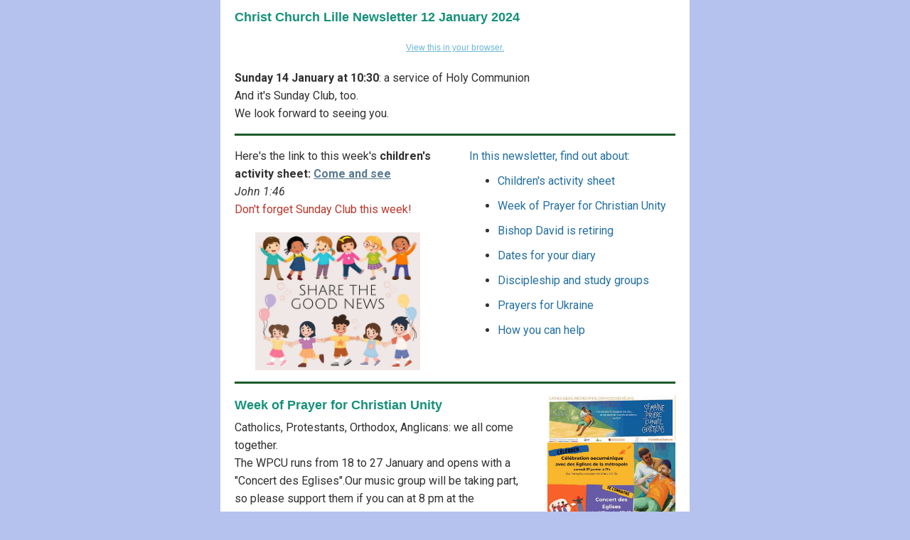

--- FILE ---
content_type: text/html; charset=utf-8
request_url: https://christchurchlille.fr/?mailpoet_router&endpoint=view_in_browser&action=view&data=WzM5MywiY2NiYzBlZTMwZjE2IiwwLDAsNTA2LDFd
body_size: 8438
content:
<html lang="en-GB" style="margin:0;padding:0">
<head>
    <meta http-equiv="Content-Type" content="text/html; charset=UTF-8" />
    <meta name="viewport" content="width=device-width, initial-scale=1" />
    <meta http-equiv="X-UA-Compatible" content="IE=edge" />
    <meta name="format-detection" content="telephone=no" />
    
    <title>Christ Church Lille Newsletter 12 January 2024</title>
    <style type="text/css"> @media screen and (max-width: 480px) {
            .mailpoet_button {width:100% !important;}
        }
 @media screen and (max-width: 599px) {
            .mailpoet_header {
                padding: 10px 20px;
            }
            .mailpoet_button {
                width: 100% !important;
                padding: 5px 0 !important;
                box-sizing:border-box !important;
            }
            div, .mailpoet_cols-two, .mailpoet_cols-three {
                max-width: 100% !important;
            }
        }
</style>
    <!--[if !mso]><![endif]--><link href="https://fonts.googleapis.com/css?family=Roboto:400,400i,700,700i" rel="stylesheet" /><!--<![endif]-->
</head>
<body leftmargin="0" topmargin="0" marginwidth="0" marginheight="0" style="margin:0;padding:0;background-color:#b6c2ee">
    <table class="mailpoet_template" border="0" width="100%" cellpadding="0" cellspacing="0" style="border-collapse:collapse;border-spacing:0;mso-table-lspace:0;mso-table-rspace:0">
        <tbody>
        <tr>
            <td class="mailpoet_preheader" style="border-collapse:collapse;display:none;visibility:hidden;mso-hide:all;font-size:1px;color:#333333;line-height:1px;max-height:0;max-width:0;opacity:0;overflow:hidden;-webkit-text-size-adjust:none" height="1">
                This week's round-up of news and information
            </td>
        </tr>
        <tr>
            <td align="center" class="mailpoet-wrapper" valign="top" style="border-collapse:collapse;background-color:#b6c2ee"><!--[if mso]>
                <table align="center" border="0" cellspacing="0" cellpadding="0"
                       width="660">
                    <tr>
                        <td class="mailpoet_content-wrapper" align="center" valign="top" width="660">
                <![endif]--><table class="mailpoet_content-wrapper" border="0" width="660" cellpadding="0" cellspacing="0" style="border-collapse:collapse;background-color:#ffffff;border-spacing:0;mso-table-lspace:0;mso-table-rspace:0;max-width:660px;width:100%">
                    <tbody>
                    
      <tr>
        <td class="mailpoet_content" align="center" style="border-collapse:collapse">
          <table width="100%" border="0" cellpadding="0" cellspacing="0" style="border-collapse:collapse;border-spacing:0;mso-table-lspace:0;mso-table-rspace:0">
            <tbody>
              <tr>
                <td style="border-collapse:collapse;padding-left:0;padding-right:0">
                  <table width="100%" border="0" cellpadding="0" cellspacing="0" class="mailpoet_cols-one" style="border-collapse:collapse;border-spacing:0;mso-table-lspace:0;mso-table-rspace:0;table-layout:fixed;margin-left:auto;margin-right:auto;padding-left:0;padding-right:0">
                    <tbody>
      <tr>
        <td class="mailpoet_text mailpoet_padded_vertical mailpoet_padded_side" valign="top" style="border-collapse:collapse;padding-top:10px;padding-bottom:10px;padding-left:20px;padding-right:20px;word-break:break-word;word-wrap:break-word">
          <h3 style="margin:0 0 5.4px;mso-ansi-font-size:18px;color:#787878;font-family:Verdana,Geneva,sans-serif;font-size:18px;line-height:28.8px;mso-line-height-alt:30px;margin-bottom:0;text-align:left;padding:0;font-style:normal;font-weight:normal"><span style="color: rgb(22, 145, 121)"><strong>Christ Church Lille Newsletter 12 January 2024</strong></span></h3>
        </td>
      </tr>
      <tr>
        <td class="mailpoet_header_footer_padded mailpoet_header" style="border-collapse:collapse;padding:10px 20px;line-height:19.2px;text-align:center;color:#222222;font-family:Arial, 'Helvetica Neue', Helvetica, sans-serif;font-size:12px">
          <a href="https://christchurchlille.fr?mailpoet_router&endpoint=view_in_browser&action=view&data=WzM5MywiY2NiYzBlZTMwZjE2IiwwLDAsNTA2LDFd" style="color:#6cb7d4;text-decoration:underline">View this in your browser.</a>
        </td>
      </tr>
      <tr>
        <td class="mailpoet_text mailpoet_padded_vertical mailpoet_padded_side" valign="top" style="border-collapse:collapse;padding-top:10px;padding-bottom:10px;padding-left:20px;padding-right:20px;word-break:break-word;word-wrap:break-word">
          <table style="border-collapse:collapse;border-spacing:0;mso-table-lspace:0;mso-table-rspace:0" width="100%" cellpadding="0">
        <tr>
          <td class="mailpoet_paragraph" style="border-collapse:collapse;mso-ansi-font-size:16px;color:#323030;font-family:roboto,'helvetica neue',helvetica,arial,sans-serif;font-size:16px;line-height:25.6px;mso-line-height-alt:26px;word-break:break-word;word-wrap:break-word;text-align:left">
            <strong>Sunday 14 January at 10:30</strong>: a service of Holy Communion
          </td>
        </tr></table>
<table style="border-collapse:collapse;border-spacing:0;mso-table-lspace:0;mso-table-rspace:0" width="100%" cellpadding="0">
        <tr>
          <td class="mailpoet_paragraph" style="border-collapse:collapse;mso-ansi-font-size:16px;color:#323030;font-family:roboto,'helvetica neue',helvetica,arial,sans-serif;font-size:16px;line-height:25.6px;mso-line-height-alt:26px;word-break:break-word;word-wrap:break-word;text-align:left">
            And it's Sunday Club, too.<br />We look forward to seeing you.
          </td>
        </tr></table>
        </td>
      </tr>
                    </tbody>
                  </table>
                </td>
              </tr>
            </tbody>
          </table>
        </td>
      </tr>
      <tr>
        <td class="mailpoet_content" align="center" style="border-collapse:collapse">
          <table width="100%" border="0" cellpadding="0" cellspacing="0" style="border-collapse:collapse;border-spacing:0;mso-table-lspace:0;mso-table-rspace:0">
            <tbody>
              <tr>
                <td style="border-collapse:collapse;padding-left:0;padding-right:0">
                  <table width="100%" border="0" cellpadding="0" cellspacing="0" class="mailpoet_cols-one" style="border-collapse:collapse;border-spacing:0;mso-table-lspace:0;mso-table-rspace:0;table-layout:fixed;margin-left:auto;margin-right:auto;padding-left:0;padding-right:0">
                    <tbody>
      <tr>
        <td class="mailpoet_divider" valign="top" bgColor="#ffffff" style="border-collapse:collapse;background-color:#ffffff;padding:6.5px 20px 6.5px 20px">
          <table width="100%" border="0" cellpadding="0" cellspacing="0" style="border-collapse:collapse;border-spacing:0;mso-table-lspace:0;mso-table-rspace:0">
            <tr>
              <td class="mailpoet_divider-cell" style="border-collapse:collapse;border-top-width:3px;border-top-style:solid;border-top-color:#1b5b2a">
             </td>
            </tr>
          </table>
        </td>
      </tr>
                    </tbody>
                  </table>
                </td>
              </tr>
            </tbody>
          </table>
        </td>
      </tr>
      <tr>
        <td class="mailpoet_content-cols-two" align="left" style="border-collapse:collapse;background-color:#ffffff!important" bgcolor="#ffffff">
          <table width="100%" border="0" cellpadding="0" cellspacing="0" style="border-collapse:collapse;border-spacing:0;mso-table-lspace:0;mso-table-rspace:0">
            <tbody>
              <tr>
                <td align="center" style="border-collapse:collapse;font-size:0"><!--[if mso]>
                  <table border="0" width="100%" cellpadding="0" cellspacing="0">
                    <tbody>
                      <tr>
      <td width="330" valign="top">
        <![endif]--><div style="display:inline-block; max-width:330px; vertical-align:top; width:100%;">
          <table width="330" class="mailpoet_cols-two" border="0" cellpadding="0" cellspacing="0" align="left" style="border-collapse:collapse;width:100%;max-width:330px;border-spacing:0;mso-table-lspace:0;mso-table-rspace:0;table-layout:fixed;margin-left:auto;margin-right:auto;padding-left:0;padding-right:0">
            <tbody>
      <tr>
        <td class="mailpoet_text mailpoet_padded_vertical mailpoet_padded_side" valign="top" style="border-collapse:collapse;padding-top:10px;padding-bottom:10px;padding-left:20px;padding-right:20px;word-break:break-word;word-wrap:break-word">
          <table style="border-collapse:collapse;border-spacing:0;mso-table-lspace:0;mso-table-rspace:0" width="100%" cellpadding="0">
        <tr>
          <td class="mailpoet_paragraph" style="border-collapse:collapse;mso-ansi-font-size:16px;color:#323030;font-family:roboto,'helvetica neue',helvetica,arial,sans-serif;font-size:16px;line-height:25.6px;mso-line-height-alt:26px;word-break:break-word;word-wrap:break-word;text-align:left">
            <span>Here's the link to this week's <strong>children's activity sheet: <a href="https://christchurchlille.fr/wp-content/uploads/2024/01/2-Come-and-See-Sunday-14th-January-Yr-B.pdf?utm_source=mailpoet&utm_medium=email&utm_campaign=christ-church-lille-newsletter-12Jan23" target="_blank" style="color:#597890;text-decoration:underline">Come and see</a></strong></span>
          </td>
        </tr></table>
<table style="border-collapse:collapse;border-spacing:0;mso-table-lspace:0;mso-table-rspace:0" width="100%" cellpadding="0">
        <tr>
          <td class="mailpoet_paragraph" style="border-collapse:collapse;mso-ansi-font-size:16px;color:#323030;font-family:roboto,'helvetica neue',helvetica,arial,sans-serif;font-size:16px;line-height:25.6px;mso-line-height-alt:26px;word-break:break-word;word-wrap:break-word;text-align:left">
            <em>John 1:46</em>
          </td>
        </tr></table>
<table style="border-collapse:collapse;border-spacing:0;mso-table-lspace:0;mso-table-rspace:0" width="100%" cellpadding="0">
        <tr>
          <td class="mailpoet_paragraph" style="border-collapse:collapse;mso-ansi-font-size:16px;color:#323030;font-family:roboto,'helvetica neue',helvetica,arial,sans-serif;font-size:16px;line-height:25.6px;mso-line-height-alt:26px;word-break:break-word;word-wrap:break-word;text-align:left">
            <span style="color: rgb(186, 55, 42)">Don't forget Sunday Club this week!</span>
          </td>
        </tr></table>
        </td>
      </tr>
      <tr>
        <td class="mailpoet_image mailpoet_padded_vertical mailpoet_padded_side" align="center" valign="top" style="border-collapse:collapse;padding-top:10px;padding-bottom:10px;padding-left:20px;padding-right:20px">
          <img src="https://christchurchlille.fr/wp-content/uploads/2024/01/SHARE-THE-GOOD-NEWS.jpg" width="232" alt="" style="height:auto;max-width:100%;-ms-interpolation-mode:bicubic;border:0;display:block;outline:none;text-align:center" />
        </td>
      </tr>
            </tbody>
          </table>
        </div><!--[if mso]>
      </td>
      <td width="330" valign="top">
        <![endif]--><div style="display:inline-block; max-width:330px; vertical-align:top; width:100%;">
          <table width="330" class="mailpoet_cols-two" border="0" cellpadding="0" cellspacing="0" align="left" style="border-collapse:collapse;width:100%;max-width:330px;border-spacing:0;mso-table-lspace:0;mso-table-rspace:0;table-layout:fixed;margin-left:auto;margin-right:auto;padding-left:0;padding-right:0">
            <tbody>
      <tr>
        <td class="mailpoet_text mailpoet_padded_vertical mailpoet_padded_side" valign="top" style="border-collapse:collapse;padding-top:10px;padding-bottom:10px;padding-left:20px;padding-right:20px;word-break:break-word;word-wrap:break-word">
          <table style="border-collapse:collapse;border-spacing:0;mso-table-lspace:0;mso-table-rspace:0" width="100%" cellpadding="0">
        <tr>
          <td class="mailpoet_paragraph" style="border-collapse:collapse;mso-ansi-font-size:16px;color:#323030;font-family:roboto,'helvetica neue',helvetica,arial,sans-serif;font-size:16px;line-height:25.6px;mso-line-height-alt:26px;word-break:break-word;word-wrap:break-word;text-align:left">
            <span style="color: rgb(35, 111, 161)">In this newsletter, find out about:</span><br />
          </td>
        </tr></table>
<ul class="mailpoet_paragraph" style="padding-top:0;padding-bottom:0;margin-top:10px;text-align:left;margin-bottom:10px;">
<li class="mailpoet_paragraph" style="mso-ansi-font-size:16px;color:#323030;font-family:roboto,'helvetica neue',helvetica,arial,sans-serif;font-size:16px;line-height:25.6px;mso-line-height-alt:26px;text-align:left;margin-bottom:10px"><span style="color: rgb(35, 111, 161)">Children's activity sheet</span></li>
<li class="mailpoet_paragraph" style="mso-ansi-font-size:16px;color:#323030;font-family:roboto,'helvetica neue',helvetica,arial,sans-serif;font-size:16px;line-height:25.6px;mso-line-height-alt:26px;text-align:left;margin-bottom:10px"><span style="color: rgb(35, 111, 161)">Week of Prayer for Christian Unity</span></li>
<li class="mailpoet_paragraph" style="mso-ansi-font-size:16px;color:#323030;font-family:roboto,'helvetica neue',helvetica,arial,sans-serif;font-size:16px;line-height:25.6px;mso-line-height-alt:26px;text-align:left;margin-bottom:10px"><span style="color: rgb(35, 111, 161)">Bishop David is retiring</span></li>
<li class="mailpoet_paragraph" style="mso-ansi-font-size:16px;color:#323030;font-family:roboto,'helvetica neue',helvetica,arial,sans-serif;font-size:16px;line-height:25.6px;mso-line-height-alt:26px;text-align:left;margin-bottom:10px"><span style="color: rgb(35, 111, 161)">Dates for your diary</span></li>
<li class="mailpoet_paragraph" style="mso-ansi-font-size:16px;color:#323030;font-family:roboto,'helvetica neue',helvetica,arial,sans-serif;font-size:16px;line-height:25.6px;mso-line-height-alt:26px;text-align:left;margin-bottom:10px"><span style="color: rgb(35, 111, 161)">Discipleship and study groups</span></li>
<li class="mailpoet_paragraph" style="mso-ansi-font-size:16px;color:#323030;font-family:roboto,'helvetica neue',helvetica,arial,sans-serif;font-size:16px;line-height:25.6px;mso-line-height-alt:26px;text-align:left;margin-bottom:10px"><span style="color: rgb(35, 111, 161)"></span><span style="color: rgb(35, 111, 161)">Prayers for Ukraine</span></li>
<li class="mailpoet_paragraph" style="mso-ansi-font-size:16px;color:#323030;font-family:roboto,'helvetica neue',helvetica,arial,sans-serif;font-size:16px;line-height:25.6px;mso-line-height-alt:26px;text-align:left;margin-bottom:10px"><span style="color: rgb(35, 111, 161)">How you can help</span></li>
</ul>
        </td>
      </tr>
            </tbody>
          </table>
        </div><!--[if mso]>
      </td>
                  </tr>
                </tbody>
              </table>
            <![endif]--></td>
            </tr>
          </tbody>
        </table>
      </td>
    </tr>
      <tr>
        <td class="mailpoet_content" align="center" style="border-collapse:collapse">
          <table width="100%" border="0" cellpadding="0" cellspacing="0" style="border-collapse:collapse;border-spacing:0;mso-table-lspace:0;mso-table-rspace:0">
            <tbody>
              <tr>
                <td style="border-collapse:collapse;padding-left:0;padding-right:0">
                  <table width="100%" border="0" cellpadding="0" cellspacing="0" class="mailpoet_cols-one" style="border-collapse:collapse;border-spacing:0;mso-table-lspace:0;mso-table-rspace:0;table-layout:fixed;margin-left:auto;margin-right:auto;padding-left:0;padding-right:0">
                    <tbody>
      <tr>
        <td class="mailpoet_divider" valign="top" bgColor="#ffffff" style="border-collapse:collapse;background-color:#ffffff;padding:6.5px 20px 6.5px 20px">
          <table width="100%" border="0" cellpadding="0" cellspacing="0" style="border-collapse:collapse;border-spacing:0;mso-table-lspace:0;mso-table-rspace:0">
            <tr>
              <td class="mailpoet_divider-cell" style="border-collapse:collapse;border-top-width:3px;border-top-style:solid;border-top-color:#1b5b2a">
             </td>
            </tr>
          </table>
        </td>
      </tr>
                    </tbody>
                  </table>
                </td>
              </tr>
            </tbody>
          </table>
        </td>
      </tr>
      <tr>
        <td class="mailpoet_content-cols-two" align="left" style="border-collapse:collapse">
          <table width="100%" border="0" cellpadding="0" cellspacing="0" style="border-collapse:collapse;border-spacing:0;mso-table-lspace:0;mso-table-rspace:0">
            <tbody>
              <tr>
                <td align="center" style="border-collapse:collapse;font-size:0"><!--[if mso]>
                  <table border="0" width="100%" cellpadding="0" cellspacing="0">
                    <tbody>
                      <tr>
      <td width="440" valign="top">
        <![endif]--><div style="display:inline-block; max-width:440px; vertical-align:top; width:100%;">
          <table width="440" class="mailpoet_cols-two" border="0" cellpadding="0" cellspacing="0" align="left" style="border-collapse:collapse;width:100%;max-width:440px;border-spacing:0;mso-table-lspace:0;mso-table-rspace:0;table-layout:fixed;margin-left:auto;margin-right:auto;padding-left:0;padding-right:0">
            <tbody>
      <tr>
        <td class="mailpoet_text mailpoet_padded_vertical mailpoet_padded_side" valign="top" style="border-collapse:collapse;padding-top:10px;padding-bottom:10px;padding-left:20px;padding-right:20px;word-break:break-word;word-wrap:break-word">
          <h3 style="margin:0 0 5.4px;mso-ansi-font-size:18px;color:#787878;font-family:Verdana,Geneva,sans-serif;font-size:18px;line-height:28.8px;mso-line-height-alt:30px;text-align:left;padding:0;font-style:normal;font-weight:normal"><span style="color: rgb(22, 145, 121)"><strong>Week of Prayer for Christian Unity</strong></span></h3>
<table style="border-collapse:collapse;border-spacing:0;mso-table-lspace:0;mso-table-rspace:0" width="100%" cellpadding="0">
        <tr>
          <td class="mailpoet_paragraph" style="border-collapse:collapse;mso-ansi-font-size:16px;color:#323030;font-family:roboto,'helvetica neue',helvetica,arial,sans-serif;font-size:16px;line-height:25.6px;mso-line-height-alt:26px;word-break:break-word;word-wrap:break-word;text-align:left">
            Catholics, Protestants, Orthodox, Anglicans: we all come together.
          </td>
        </tr></table>
<table style="border-collapse:collapse;border-spacing:0;mso-table-lspace:0;mso-table-rspace:0" width="100%" cellpadding="0">
        <tr>
          <td class="mailpoet_paragraph" style="border-collapse:collapse;mso-ansi-font-size:16px;color:#323030;font-family:roboto,'helvetica neue',helvetica,arial,sans-serif;font-size:16px;line-height:25.6px;mso-line-height-alt:26px;word-break:break-word;word-wrap:break-word;text-align:left">
            The WPCU runs from 18 to 27 January and opens with a "Concert des Eglises".Our music group will be taking part, so please support them if you can at 8 pm at the Chapelle at the Catholic University.
          </td>
        </tr></table>
<table style="border-collapse:collapse;border-spacing:0;mso-table-lspace:0;mso-table-rspace:0" width="100%" cellpadding="0">
        <tr>
          <td class="mailpoet_paragraph" style="border-collapse:collapse;mso-ansi-font-size:16px;color:#323030;font-family:roboto,'helvetica neue',helvetica,arial,sans-serif;font-size:16px;line-height:25.6px;mso-line-height-alt:26px;word-break:break-word;word-wrap:break-word;text-align:left">
            Our ecumenical friends and colleagues are invited to attend other churches on Sunday 21 January, so please give our usual warm Christ Church Lille welcome to any visitors.
          </td>
        </tr></table>
<table style="border-collapse:collapse;border-spacing:0;mso-table-lspace:0;mso-table-rspace:0" width="100%" cellpadding="0">
        <tr>
          <td class="mailpoet_paragraph" style="border-collapse:collapse;mso-ansi-font-size:16px;color:#323030;font-family:roboto,'helvetica neue',helvetica,arial,sans-serif;font-size:16px;line-height:25.6px;mso-line-height-alt:26px;word-break:break-word;word-wrap:break-word;text-align:left">
            The week ends with a service at the Protestant church, on 27 January at 5 pm. Full details in the poster
          </td>
        </tr></table>
        </td>
      </tr>
            </tbody>
          </table>
        </div><!--[if mso]>
      </td>
      <td width="220" valign="top">
        <![endif]--><div style="display:inline-block; max-width:220px; vertical-align:top; width:100%;">
          <table width="220" class="mailpoet_cols-two" border="0" cellpadding="0" cellspacing="0" align="left" style="border-collapse:collapse;width:100%;max-width:220px;border-spacing:0;mso-table-lspace:0;mso-table-rspace:0;table-layout:fixed;margin-left:auto;margin-right:auto;padding-left:0;padding-right:0">
            <tbody>
      <tr>
        <td class="mailpoet_image mailpoet_padded_vertical mailpoet_padded_side" align="center" valign="top" style="border-collapse:collapse;padding-top:10px;padding-bottom:10px;padding-left:20px;padding-right:20px">
          <img src="https://christchurchlille.fr/wp-content/uploads/2024/01/affiche-metropole-lilloise-1320x1867.jpeg" width="180" alt="" style="height:auto;max-width:100%;-ms-interpolation-mode:bicubic;border:0;display:block;outline:none;text-align:center" />
        </td>
      </tr>
            </tbody>
          </table>
        </div><!--[if mso]>
      </td>
                  </tr>
                </tbody>
              </table>
            <![endif]--></td>
            </tr>
          </tbody>
        </table>
      </td>
    </tr>
      <tr>
        <td class="mailpoet_content" align="center" style="border-collapse:collapse">
          <table width="100%" border="0" cellpadding="0" cellspacing="0" style="border-collapse:collapse;border-spacing:0;mso-table-lspace:0;mso-table-rspace:0">
            <tbody>
              <tr>
                <td style="border-collapse:collapse;padding-left:0;padding-right:0">
                  <table width="100%" border="0" cellpadding="0" cellspacing="0" class="mailpoet_cols-one" style="border-collapse:collapse;border-spacing:0;mso-table-lspace:0;mso-table-rspace:0;table-layout:fixed;margin-left:auto;margin-right:auto;padding-left:0;padding-right:0">
                    <tbody>
      <tr>
        <td class="mailpoet_divider" valign="top" bgColor="#ffffff" style="border-collapse:collapse;background-color:#ffffff;padding:6.5px 20px 6.5px 20px">
          <table width="100%" border="0" cellpadding="0" cellspacing="0" style="border-collapse:collapse;border-spacing:0;mso-table-lspace:0;mso-table-rspace:0">
            <tr>
              <td class="mailpoet_divider-cell" style="border-collapse:collapse;border-top-width:3px;border-top-style:solid;border-top-color:#1b5b2a">
             </td>
            </tr>
          </table>
        </td>
      </tr>
                    </tbody>
                  </table>
                </td>
              </tr>
            </tbody>
          </table>
        </td>
      </tr>
      <tr>
        <td class="mailpoet_content-cols-two" align="left" style="border-collapse:collapse">
          <table width="100%" border="0" cellpadding="0" cellspacing="0" style="border-collapse:collapse;border-spacing:0;mso-table-lspace:0;mso-table-rspace:0">
            <tbody>
              <tr>
                <td align="center" style="border-collapse:collapse;font-size:0"><!--[if mso]>
                  <table border="0" width="100%" cellpadding="0" cellspacing="0">
                    <tbody>
                      <tr>
      <td width="330" valign="top">
        <![endif]--><div style="display:inline-block; max-width:330px; vertical-align:top; width:100%;">
          <table width="330" class="mailpoet_cols-two" border="0" cellpadding="0" cellspacing="0" align="left" style="border-collapse:collapse;width:100%;max-width:330px;border-spacing:0;mso-table-lspace:0;mso-table-rspace:0;table-layout:fixed;margin-left:auto;margin-right:auto;padding-left:0;padding-right:0">
            <tbody>
      <tr>
        <td class="mailpoet_image mailpoet_padded_vertical mailpoet_padded_side" align="center" valign="top" style="border-collapse:collapse;padding-top:10px;padding-bottom:10px;padding-left:20px;padding-right:20px">
          <a href="https://www.europe.anglican.org/news/latest-news/bishop-david-hamid-suffragan-bishop-diocese-europe-announces-retirement" style="color:#597890;text-decoration:underline"><img src="https://christchurchlille.fr/wp-content/uploads/2024/01/Bishop-David.jpg" width="290" alt="" style="height:auto;max-width:100%;-ms-interpolation-mode:bicubic;border:0;display:block;outline:none;text-align:center" /></a>
        </td>
      </tr>
            </tbody>
          </table>
        </div><!--[if mso]>
      </td>
      <td width="330" valign="top">
        <![endif]--><div style="display:inline-block; max-width:330px; vertical-align:top; width:100%;">
          <table width="330" class="mailpoet_cols-two" border="0" cellpadding="0" cellspacing="0" align="left" style="border-collapse:collapse;width:100%;max-width:330px;border-spacing:0;mso-table-lspace:0;mso-table-rspace:0;table-layout:fixed;margin-left:auto;margin-right:auto;padding-left:0;padding-right:0">
            <tbody>
      <tr>
        <td class="mailpoet_text mailpoet_padded_vertical mailpoet_padded_side" valign="top" style="border-collapse:collapse;padding-top:10px;padding-bottom:10px;padding-left:20px;padding-right:20px;word-break:break-word;word-wrap:break-word">
          <h3 style="margin:0 0 5.4px;mso-ansi-font-size:18px;color:#787878;font-family:Verdana,Geneva,sans-serif;font-size:18px;line-height:28.8px;mso-line-height-alt:30px;text-align:left;padding:0;font-style:normal;font-weight:normal"><span style="color: rgb(22, 145, 121)"><strong>Bishop David is retiring</strong></span><span style="color: rgb(22, 145, 121)"><strong><span></span></strong></span><span style="color: rgb(22, 145, 121)"><strong></strong></span></h3>
<table style="border-collapse:collapse;border-spacing:0;mso-table-lspace:0;mso-table-rspace:0" width="100%" cellpadding="0">
        <tr>
          <td class="mailpoet_paragraph" style="border-collapse:collapse;mso-ansi-font-size:16px;color:#323030;font-family:roboto,'helvetica neue',helvetica,arial,sans-serif;font-size:16px;line-height:25.6px;mso-line-height-alt:26px;word-break:break-word;word-wrap:break-word;text-align:left">
            <span style="color: rgb(0, 0, 0)">Bishop David Hamid, suffragan bishop of the Diocese in Europe and one of the longest serving bishops in the Church of England, has announced his plans to retire in February 2024.</span>
          </td>
        </tr></table>
<table style="border-collapse:collapse;border-spacing:0;mso-table-lspace:0;mso-table-rspace:0" width="100%" cellpadding="0">
        <tr>
          <td class="mailpoet_paragraph" style="border-collapse:collapse;mso-ansi-font-size:16px;color:#323030;font-family:roboto,'helvetica neue',helvetica,arial,sans-serif;font-size:16px;line-height:25.6px;mso-line-height-alt:26px;word-break:break-word;word-wrap:break-word;text-align:left">
            <span style="color: rgb(0, 0, 0)"><a href="https://www.europe.anglican.org/news/latest-news/bishop-david-hamid-suffragan-bishop-diocese-europe-announces-retirement" target="_blank" style="color:#597890;text-decoration:underline">You can read more here</a>, and if you would like to contribute to his leaving gift, please contact Frances on Sunday.</span><br /><br />
          </td>
        </tr></table>

        </td>
      </tr>
            </tbody>
          </table>
        </div><!--[if mso]>
      </td>
                  </tr>
                </tbody>
              </table>
            <![endif]--></td>
            </tr>
          </tbody>
        </table>
      </td>
    </tr>
      <tr>
        <td class="mailpoet_content" align="center" style="border-collapse:collapse">
          <table width="100%" border="0" cellpadding="0" cellspacing="0" style="border-collapse:collapse;border-spacing:0;mso-table-lspace:0;mso-table-rspace:0">
            <tbody>
              <tr>
                <td style="border-collapse:collapse;padding-left:0;padding-right:0">
                  <table width="100%" border="0" cellpadding="0" cellspacing="0" class="mailpoet_cols-one" style="border-collapse:collapse;border-spacing:0;mso-table-lspace:0;mso-table-rspace:0;table-layout:fixed;margin-left:auto;margin-right:auto;padding-left:0;padding-right:0">
                    <tbody>
      <tr>
        <td class="mailpoet_divider" valign="top" bgColor="#ffffff" style="border-collapse:collapse;background-color:#ffffff;padding:6.5px 20px 6.5px 20px">
          <table width="100%" border="0" cellpadding="0" cellspacing="0" style="border-collapse:collapse;border-spacing:0;mso-table-lspace:0;mso-table-rspace:0">
            <tr>
              <td class="mailpoet_divider-cell" style="border-collapse:collapse;border-top-width:3px;border-top-style:solid;border-top-color:#1b5b2a">
             </td>
            </tr>
          </table>
        </td>
      </tr>
      <tr>
        <td class="mailpoet_text mailpoet_padded_vertical mailpoet_padded_side" valign="top" style="border-collapse:collapse;padding-top:10px;padding-bottom:10px;padding-left:20px;padding-right:20px;word-break:break-word;word-wrap:break-word">
          <h3 style="margin:0 0 5.4px;mso-ansi-font-size:18px;color:#787878;font-family:Verdana,Geneva,sans-serif;font-size:18px;line-height:28.8px;mso-line-height-alt:30px;text-align:left;padding:0;font-style:normal;font-weight:normal"><span style="color: rgb(22, 145, 121)"><strong>Dates for the diary</strong></span></h3>
<ul class="mailpoet_paragraph" style="padding-top:0;padding-bottom:0;margin-top:10px;text-align:left;margin-bottom:10px;">
<li class="mailpoet_paragraph" style="mso-ansi-font-size:16px;color:#323030;font-family:roboto,'helvetica neue',helvetica,arial,sans-serif;font-size:16px;line-height:25.6px;mso-line-height-alt:26px;text-align:left;margin-bottom:10px"><strong>Groups</strong> and <strong>Bible Studies</strong> continue, as do our Sunday services. </li>
<li class="mailpoet_paragraph" style="mso-ansi-font-size:16px;color:#323030;font-family:roboto,'helvetica neue',helvetica,arial,sans-serif;font-size:16px;line-height:25.6px;mso-line-height-alt:26px;text-align:left;margin-bottom:10px"><strong>14 February is Ash Wednesday</strong> and there will be a service in church at 8 pm as we begin our journey through Lent</li>
<li class="mailpoet_paragraph" style="mso-ansi-font-size:16px;color:#323030;font-family:roboto,'helvetica neue',helvetica,arial,sans-serif;font-size:16px;line-height:25.6px;mso-line-height-alt:26px;text-align:left;margin-bottom:10px"><strong>18 February will see our next church lunch</strong> of soup and sandwiches after the morning service.</li>
<li class="mailpoet_paragraph" style="mso-ansi-font-size:16px;color:#323030;font-family:roboto,'helvetica neue',helvetica,arial,sans-serif;font-size:16px;line-height:25.6px;mso-line-height-alt:26px;text-align:left;margin-bottom:10px"><strong>3 March</strong> we will be celebrating with our Chaplain Canon Debbie Flach, as we mark the 30th anniversary of her ordination</li>
<li class="mailpoet_paragraph" style="mso-ansi-font-size:16px;color:#323030;font-family:roboto,'helvetica neue',helvetica,arial,sans-serif;font-size:16px;line-height:25.6px;mso-line-height-alt:26px;text-align:left;margin-bottom:10px"><strong>11 March</strong> La Solidarité (our outreach association) AGM</li>
<li class="mailpoet_paragraph" style="mso-ansi-font-size:16px;color:#323030;font-family:roboto,'helvetica neue',helvetica,arial,sans-serif;font-size:16px;line-height:25.6px;mso-line-height-alt:26px;text-align:left;margin-bottom:10px"><strong>16 April</strong> Christ Church Lille Annual General Meeting</li>
</ul>
<table style="border-collapse:collapse;border-spacing:0;mso-table-lspace:0;mso-table-rspace:0" width="100%" cellpadding="0">
        <tr>
          <td class="mailpoet_paragraph" style="border-collapse:collapse;mso-ansi-font-size:16px;color:#323030;font-family:roboto,'helvetica neue',helvetica,arial,sans-serif;font-size:16px;line-height:25.6px;mso-line-height-alt:26px;word-break:break-word;word-wrap:break-word;text-align:left">
            Details of services for Holy week and Easter (which will be on 31 March) coming soon.
          </td>
        </tr></table>
        </td>
      </tr>
                    </tbody>
                  </table>
                </td>
              </tr>
            </tbody>
          </table>
        </td>
      </tr>
      <tr>
        <td class="mailpoet_content-cols-two" align="left" style="border-collapse:collapse">
          <table width="100%" border="0" cellpadding="0" cellspacing="0" style="border-collapse:collapse;border-spacing:0;mso-table-lspace:0;mso-table-rspace:0">
            <tbody>
              <tr>
                <td align="center" style="border-collapse:collapse;font-size:0"><!--[if mso]>
                  <table border="0" width="100%" cellpadding="0" cellspacing="0">
                    <tbody>
                      <tr>
      <td width="330" valign="top">
        <![endif]--><div style="display:inline-block; max-width:330px; vertical-align:top; width:100%;">
          <table width="330" class="mailpoet_cols-two" border="0" cellpadding="0" cellspacing="0" align="left" style="border-collapse:collapse;width:100%;max-width:330px;border-spacing:0;mso-table-lspace:0;mso-table-rspace:0;table-layout:fixed;margin-left:auto;margin-right:auto;padding-left:0;padding-right:0">
            <tbody>
      <tr>
        <td class="mailpoet_image mailpoet_padded_vertical mailpoet_padded_side" align="center" valign="top" style="border-collapse:collapse;padding-top:10px;padding-bottom:10px;padding-left:20px;padding-right:20px">
          <img src="https://christchurchlille.fr/wp-content/uploads/2022/10/95CDCDD5-5F6E-46B9-A614-4222E23ACF29-e1666246909940.jpeg" width="208" alt="Calendar" style="height:auto;max-width:100%;-ms-interpolation-mode:bicubic;border:0;display:block;outline:none;text-align:center" />
        </td>
      </tr>
            </tbody>
          </table>
        </div><!--[if mso]>
      </td>
      <td width="330" valign="top">
        <![endif]--><div style="display:inline-block; max-width:330px; vertical-align:top; width:100%;">
          <table width="330" class="mailpoet_cols-two" border="0" cellpadding="0" cellspacing="0" align="left" style="border-collapse:collapse;width:100%;max-width:330px;border-spacing:0;mso-table-lspace:0;mso-table-rspace:0;table-layout:fixed;margin-left:auto;margin-right:auto;padding-left:0;padding-right:0">
            <tbody>
      <tr>
        <td class="mailpoet_text mailpoet_padded_vertical mailpoet_padded_side" valign="top" style="border-collapse:collapse;padding-top:10px;padding-bottom:10px;padding-left:20px;padding-right:20px;word-break:break-word;word-wrap:break-word">
          <table style="border-collapse:collapse;border-spacing:0;mso-table-lspace:0;mso-table-rspace:0" width="100%" cellpadding="0">
        <tr>
          <td class="mailpoet_paragraph" style="border-collapse:collapse;mso-ansi-font-size:16px;color:#323030;font-family:roboto,'helvetica neue',helvetica,arial,sans-serif;font-size:16px;line-height:25.6px;mso-line-height-alt:26px;word-break:break-word;word-wrap:break-word;text-align:left">
            <em><span style="color: #34495e">For more information on events and activities, please contact <a href="mailto:churchoffice@christchurchlille.fr" target="_blank" style="color:#597890;text-decoration:underline">churchoffice@christchurchlille.fr</a></span></em>
          </td>
        </tr></table>
        </td>
      </tr>
            </tbody>
          </table>
        </div><!--[if mso]>
      </td>
                  </tr>
                </tbody>
              </table>
            <![endif]--></td>
            </tr>
          </tbody>
        </table>
      </td>
    </tr>
      <tr>
        <td class="mailpoet_content" align="center" style="border-collapse:collapse">
          <table width="100%" border="0" cellpadding="0" cellspacing="0" style="border-collapse:collapse;border-spacing:0;mso-table-lspace:0;mso-table-rspace:0">
            <tbody>
              <tr>
                <td style="border-collapse:collapse;padding-left:0;padding-right:0">
                  <table width="100%" border="0" cellpadding="0" cellspacing="0" class="mailpoet_cols-one" style="border-collapse:collapse;border-spacing:0;mso-table-lspace:0;mso-table-rspace:0;table-layout:fixed;margin-left:auto;margin-right:auto;padding-left:0;padding-right:0">
                    <tbody>
      <tr>
        <td class="mailpoet_divider" valign="top" bgColor="#ffffff" style="border-collapse:collapse;background-color:#ffffff;padding:6.5px 20px 6.5px 20px">
          <table width="100%" border="0" cellpadding="0" cellspacing="0" style="border-collapse:collapse;border-spacing:0;mso-table-lspace:0;mso-table-rspace:0">
            <tr>
              <td class="mailpoet_divider-cell" style="border-collapse:collapse;border-top-width:3px;border-top-style:solid;border-top-color:#1b5b2a">
             </td>
            </tr>
          </table>
        </td>
      </tr>
                    </tbody>
                  </table>
                </td>
              </tr>
            </tbody>
          </table>
        </td>
      </tr>
      <tr>
        <td class="mailpoet_content-cols-two" align="left" style="border-collapse:collapse">
          <table width="100%" border="0" cellpadding="0" cellspacing="0" style="border-collapse:collapse;border-spacing:0;mso-table-lspace:0;mso-table-rspace:0">
            <tbody>
              <tr>
                <td align="center" style="border-collapse:collapse;font-size:0"><!--[if mso]>
                  <table border="0" width="100%" cellpadding="0" cellspacing="0">
                    <tbody>
                      <tr>
      <td width="330" valign="top">
        <![endif]--><div style="display:inline-block; max-width:330px; vertical-align:top; width:100%;">
          <table width="330" class="mailpoet_cols-two" border="0" cellpadding="0" cellspacing="0" align="left" style="border-collapse:collapse;width:100%;max-width:330px;border-spacing:0;mso-table-lspace:0;mso-table-rspace:0;table-layout:fixed;margin-left:auto;margin-right:auto;padding-left:0;padding-right:0">
            <tbody>
      <tr>
        <td class="mailpoet_text mailpoet_padded_vertical mailpoet_padded_side" valign="top" style="border-collapse:collapse;padding-top:10px;padding-bottom:10px;padding-left:20px;padding-right:20px;word-break:break-word;word-wrap:break-word">
          <h3 style="margin:0 0 5.4px;mso-ansi-font-size:18px;color:#787878;font-family:Verdana,Geneva,sans-serif;font-size:18px;line-height:28.8px;mso-line-height-alt:30px;text-align:left;padding:0;font-style:normal;font-weight:normal"><span style="color: #169179"><strong>Study and discipleship groups</strong></span><span style="color: rgb(126, 140, 141)"><strong></strong></span><strong></strong></h3>
<table style="border-collapse:collapse;border-spacing:0;mso-table-lspace:0;mso-table-rspace:0" width="100%" cellpadding="0">
        <tr>
          <td class="mailpoet_paragraph" style="border-collapse:collapse;mso-ansi-font-size:16px;color:#323030;font-family:roboto,'helvetica neue',helvetica,arial,sans-serif;font-size:16px;line-height:25.6px;mso-line-height-alt:26px;word-break:break-word;word-wrap:break-word;text-align:left">
            <strong>Ladies' Bible Study</strong>
          </td>
        </tr></table>
<table style="border-collapse:collapse;border-spacing:0;mso-table-lspace:0;mso-table-rspace:0" width="100%" cellpadding="0">
        <tr>
          <td class="mailpoet_paragraph" style="border-collapse:collapse;mso-ansi-font-size:16px;color:#323030;font-family:roboto,'helvetica neue',helvetica,arial,sans-serif;font-size:16px;line-height:25.6px;mso-line-height-alt:26px;word-break:break-word;word-wrap:break-word;text-align:left">
            They meet online on Thursday mornings, contact<a href="mailto:churchoffice@christchurchlille.fr" style="color:#597890;text-decoration:underline"> churchoffice@christchurchlille.fr </a>if you'd like to join them.<br /><br />
          </td>
        </tr></table>

<table style="border-collapse:collapse;border-spacing:0;mso-table-lspace:0;mso-table-rspace:0" width="100%" cellpadding="0">
        <tr>
          <td class="mailpoet_paragraph" style="border-collapse:collapse;mso-ansi-font-size:16px;color:#323030;font-family:roboto,'helvetica neue',helvetica,arial,sans-serif;font-size:16px;line-height:25.6px;mso-line-height-alt:26px;word-break:break-word;word-wrap:break-word;text-align:left">
            <strong>Working with Christ </strong>
          </td>
        </tr></table>
<table style="border-collapse:collapse;border-spacing:0;mso-table-lspace:0;mso-table-rspace:0" width="100%" cellpadding="0">
        <tr>
          <td class="mailpoet_paragraph" style="border-collapse:collapse;mso-ansi-font-size:16px;color:#323030;font-family:roboto,'helvetica neue',helvetica,arial,sans-serif;font-size:16px;line-height:25.6px;mso-line-height-alt:26px;word-break:break-word;word-wrap:break-word;text-align:left">
            This prayer and discussion group meets regularly on a Saturday morning in the church hall. Contact <a href="mailto:david.bolton@christchurchlille.fr" target="_blank" style="color:#597890;text-decoration:underline">david.bolton@christchurchlille.fr</a>
          </td>
        </tr></table>
        </td>
      </tr>
            </tbody>
          </table>
        </div><!--[if mso]>
      </td>
      <td width="330" valign="top">
        <![endif]--><div style="display:inline-block; max-width:330px; vertical-align:top; width:100%;">
          <table width="330" class="mailpoet_cols-two" border="0" cellpadding="0" cellspacing="0" align="left" style="border-collapse:collapse;width:100%;max-width:330px;border-spacing:0;mso-table-lspace:0;mso-table-rspace:0;table-layout:fixed;margin-left:auto;margin-right:auto;padding-left:0;padding-right:0">
            <tbody>
      <tr>
        <td class="mailpoet_text mailpoet_padded_vertical mailpoet_padded_side" valign="top" style="border-collapse:collapse;padding-top:10px;padding-bottom:10px;padding-left:20px;padding-right:20px;word-break:break-word;word-wrap:break-word">
          <table style="border-collapse:collapse;border-spacing:0;mso-table-lspace:0;mso-table-rspace:0" width="100%" cellpadding="0">
        <tr>
          <td class="mailpoet_paragraph" style="border-collapse:collapse;mso-ansi-font-size:16px;color:#323030;font-family:roboto,'helvetica neue',helvetica,arial,sans-serif;font-size:16px;line-height:25.6px;mso-line-height-alt:26px;word-break:break-word;word-wrap:break-word;text-align:left">
            <strong><span style="color: rgb(0, 0, 0)">Bible Study groups</span></strong><em><strong><br /></strong></em>New online and in-person groups are taking place on Wednesday evenings. For information, please contact the chaplain or church office 
          </td>
        </tr></table>
<table style="border-collapse:collapse;border-spacing:0;mso-table-lspace:0;mso-table-rspace:0" width="100%" cellpadding="0">
        <tr>
          <td class="mailpoet_paragraph" style="border-collapse:collapse;mso-ansi-font-size:16px;color:#323030;font-family:roboto,'helvetica neue',helvetica,arial,sans-serif;font-size:16px;line-height:25.6px;mso-line-height-alt:26px;word-break:break-word;word-wrap:break-word;text-align:left">
            <a href="mailto:chaplain@christchurchlille.fr" target="_blank" style="color:#597890;text-decoration:underline">chaplain@christchurchlille.fr</a>
          </td>
        </tr></table>
<table style="border-collapse:collapse;border-spacing:0;mso-table-lspace:0;mso-table-rspace:0" width="100%" cellpadding="0">
        <tr>
          <td class="mailpoet_paragraph" style="border-collapse:collapse;mso-ansi-font-size:16px;color:#323030;font-family:roboto,'helvetica neue',helvetica,arial,sans-serif;font-size:16px;line-height:25.6px;mso-line-height-alt:26px;word-break:break-word;word-wrap:break-word;text-align:left">
            <a href="mailto:chaplain@christchurchlille.fr" target="_blank" style="color:#597890;text-decoration:underline">churchoffice@christchurchlille.fr</a> <em><span><span style="color: rgb(0, 0, 0)"></span></span></em>
          </td>
        </tr></table>
<table style="border-collapse:collapse;border-spacing:0;mso-table-lspace:0;mso-table-rspace:0" width="100%" cellpadding="0">
        <tr>
          <td class="mailpoet_paragraph" style="border-collapse:collapse;mso-ansi-font-size:16px;color:#323030;font-family:roboto,'helvetica neue',helvetica,arial,sans-serif;font-size:16px;line-height:25.6px;mso-line-height-alt:26px;word-break:break-word;word-wrap:break-word;text-align:left">
            <span style="color: rgb(35, 111, 161)"><em>The next <strong>in-person</strong> Bible study group meets on <strong>Wednesday 17 January</strong> at 19:30; they will be looking at the Gospel of St Mark. Contact Suzanne or Hin Keat for more information.</em></span>
          </td>
        </tr></table>
<table style="border-collapse:collapse;border-spacing:0;mso-table-lspace:0;mso-table-rspace:0" width="100%" cellpadding="0">
        <tr>
          <td class="mailpoet_paragraph" style="border-collapse:collapse;mso-ansi-font-size:16px;color:#323030;font-family:roboto,'helvetica neue',helvetica,arial,sans-serif;font-size:16px;line-height:25.6px;mso-line-height-alt:26px;word-break:break-word;word-wrap:break-word;text-align:left">
            <span style="color: rgb(35, 111, 161)"><em>The <strong>online </strong>Bible study group will meet next on <strong>28 February and 20 March.</strong> Contact the chaplain for details.</em></span>
          </td>
        </tr></table>
        </td>
      </tr>
            </tbody>
          </table>
        </div><!--[if mso]>
      </td>
                  </tr>
                </tbody>
              </table>
            <![endif]--></td>
            </tr>
          </tbody>
        </table>
      </td>
    </tr>
      <tr>
        <td class="mailpoet_content" align="center" style="border-collapse:collapse">
          <table width="100%" border="0" cellpadding="0" cellspacing="0" style="border-collapse:collapse;border-spacing:0;mso-table-lspace:0;mso-table-rspace:0">
            <tbody>
              <tr>
                <td style="border-collapse:collapse;padding-left:0;padding-right:0">
                  <table width="100%" border="0" cellpadding="0" cellspacing="0" class="mailpoet_cols-one" style="border-collapse:collapse;border-spacing:0;mso-table-lspace:0;mso-table-rspace:0;table-layout:fixed;margin-left:auto;margin-right:auto;padding-left:0;padding-right:0">
                    <tbody>
      <tr>
        <td class="mailpoet_divider" valign="top" style="border-collapse:collapse;padding:6.5px 20px 6.5px 20px">
          <table width="100%" border="0" cellpadding="0" cellspacing="0" style="border-collapse:collapse;border-spacing:0;mso-table-lspace:0;mso-table-rspace:0">
            <tr>
              <td class="mailpoet_divider-cell" style="border-collapse:collapse;border-top-width:3px;border-top-style:solid;border-top-color:#1b5b2a">
             </td>
            </tr>
          </table>
        </td>
      </tr>
      <tr>
        <td class="mailpoet_text mailpoet_padded_vertical mailpoet_padded_side" valign="top" style="border-collapse:collapse;padding-top:10px;padding-bottom:10px;padding-left:20px;padding-right:20px;word-break:break-word;word-wrap:break-word">
          <h3 style="margin:0 0 5.4px;mso-ansi-font-size:18px;color:#787878;font-family:Verdana,Geneva,sans-serif;font-size:18px;line-height:28.8px;mso-line-height-alt:30px;text-align:left;padding:0;font-style:normal;font-weight:normal"><span style="color: #169179"><strong>Prayers for Ukraine</strong></span></h3>
<table style="border-collapse:collapse;border-spacing:0;mso-table-lspace:0;mso-table-rspace:0" width="100%" cellpadding="0">
        <tr>
          <td class="mailpoet_paragraph" style="border-collapse:collapse;mso-ansi-font-size:16px;color:#323030;font-family:roboto,'helvetica neue',helvetica,arial,sans-serif;font-size:16px;line-height:25.6px;mso-line-height-alt:26px;word-break:break-word;word-wrap:break-word;text-align:left">
            <span>Please remember to pray for all affected by this conflict.</span>
          </td>
        </tr></table>
        </td>
      </tr>
      <tr>
        <td class="mailpoet_padded_vertical mailpoet_padded_side" valign="top" style="border-collapse:collapse;padding-top:10px;padding-bottom:10px;padding-left:20px;padding-right:20px">
          <div>
            <table width="100%" cellpadding="0" cellspacing="0" border="0" style="border-collapse:collapse;border-spacing:0;mso-table-lspace:0;mso-table-rspace:0">
              <tr>
                <td class="mailpoet_button-container" style="border-collapse:collapse;text-align:center"><!--[if mso]>
                  <v:roundrect xmlns:v="urn:schemas-microsoft-com:vml" xmlns:w="urn:schemas-microsoft-com:office:word"
                    href="https://www.europe.anglican.org/news/latest-news/resources-ukraine-crisis"
                    style="height:22px;
                           width:265px;
                           v-text-anchor:middle;"
                    arcsize="23%"
                    strokeweight="3px"
                    strokecolor="#4325d6"
                    fillcolor="#a39f2c">
                  <w:anchorlock/>
                  <center style="color:#ffffff;
                    font-family:Verdana;
                    font-size:16px;
                    font-weight:bold;">Ukraine
                  </center>
                  </v:roundrect>
                  <![endif]-->
                  <!--[if !mso]><![endif]-->
                  <a class="mailpoet_button" href="https://www.europe.anglican.org/news/latest-news/resources-ukraine-crisis" style="color:#ffffff;text-decoration:none;display:inline-block;-webkit-text-size-adjust:none;mso-hide:all;text-align:center;background-color:#a39f2c;border-color:#4325d6;border-width:3px;border-radius:5px;border-style:solid;width:265px;line-height:22px;font-family:Verdana, Geneva, sans-serif;font-size:16px;font-weight:normal"> Ukraine</a>
                  <!--<![endif]-->
                </td>
              </tr>
            </table>
          </div>
        </td>
      </tr>
      <tr>
        <td class="mailpoet_divider" valign="top" style="border-collapse:collapse;padding:0px 20px 0px 20px">
          <table width="100%" border="0" cellpadding="0" cellspacing="0" style="border-collapse:collapse;border-spacing:0;mso-table-lspace:0;mso-table-rspace:0">
            <tr>
              <td class="mailpoet_divider-cell" style="border-collapse:collapse;border-top-width:3px;border-top-style:solid;border-top-color:#0c7818">
             </td>
            </tr>
          </table>
        </td>
      </tr>
                    </tbody>
                  </table>
                </td>
              </tr>
            </tbody>
          </table>
        </td>
      </tr>
      <tr>
        <td class="mailpoet_content-cols-two" align="left" style="border-collapse:collapse;background-color:#f9dc64!important" bgcolor="#f9dc64">
          <table width="100%" border="0" cellpadding="0" cellspacing="0" style="border-collapse:collapse;border-spacing:0;mso-table-lspace:0;mso-table-rspace:0">
            <tbody>
              <tr>
                <td align="center" style="border-collapse:collapse;font-size:0"><!--[if mso]>
                  <table border="0" width="100%" cellpadding="0" cellspacing="0">
                    <tbody>
                      <tr>
      <td width="220" valign="top">
        <![endif]--><div style="display:inline-block; max-width:220px; vertical-align:top; width:100%;">
          <table width="220" class="mailpoet_cols-two" border="0" cellpadding="0" cellspacing="0" align="left" style="border-collapse:collapse;width:100%;max-width:220px;border-spacing:0;mso-table-lspace:0;mso-table-rspace:0;table-layout:fixed;margin-left:auto;margin-right:auto;padding-left:0;padding-right:0">
            <tbody>
      <tr>
        <td class="mailpoet_image mailpoet_padded_vertical mailpoet_padded_side" align="center" valign="top" style="border-collapse:collapse;padding-top:10px;padding-bottom:10px;padding-left:20px;padding-right:20px">
          <img src="https://christchurchlille.fr/wp-content/uploads/2023/01/Screenshot-2023-01-04-at-16.01.02.png" width="166" alt="Screenshot 2023-01-04 at 16.01.02" style="height:auto;max-width:100%;-ms-interpolation-mode:bicubic;border:0;display:block;outline:none;text-align:center" />
        </td>
      </tr>
      <tr>
        <td class="mailpoet_text mailpoet_padded_vertical mailpoet_padded_side" valign="top" style="border-collapse:collapse;padding-top:10px;padding-bottom:10px;padding-left:20px;padding-right:20px;word-break:break-word;word-wrap:break-word">
          <table style="border-collapse:collapse;border-spacing:0;mso-table-lspace:0;mso-table-rspace:0" width="100%" cellpadding="0">
        <tr>
          <td class="mailpoet_paragraph" style="border-collapse:collapse;mso-ansi-font-size:16px;color:#323030;font-family:roboto,'helvetica neue',helvetica,arial,sans-serif;font-size:16px;line-height:25.6px;mso-line-height-alt:26px;word-break:break-word;word-wrap:break-word;text-align:center">
            <span style="color: #000000"><strong>How you can help us</strong></span>
          </td>
        </tr></table>
        </td>
      </tr>
            </tbody>
          </table>
        </div><!--[if mso]>
      </td>
      <td width="440" valign="top">
        <![endif]--><div style="display:inline-block; max-width:440px; vertical-align:top; width:100%;">
          <table width="440" class="mailpoet_cols-two" border="0" cellpadding="0" cellspacing="0" align="left" style="border-collapse:collapse;width:100%;max-width:440px;border-spacing:0;mso-table-lspace:0;mso-table-rspace:0;table-layout:fixed;margin-left:auto;margin-right:auto;padding-left:0;padding-right:0">
            <tbody>
      <tr>
        <td class="mailpoet_text mailpoet_padded_vertical mailpoet_padded_side" valign="top" style="border-collapse:collapse;padding-top:10px;padding-bottom:10px;padding-left:20px;padding-right:20px;word-break:break-word;word-wrap:break-word">
          <table style="border-collapse:collapse;border-spacing:0;mso-table-lspace:0;mso-table-rspace:0" width="100%" cellpadding="0">
        <tr>
          <td class="mailpoet_paragraph" style="border-collapse:collapse;mso-ansi-font-size:16px;color:#323030;font-family:roboto,'helvetica neue',helvetica,arial,sans-serif;font-size:16px;line-height:25.6px;mso-line-height-alt:26px;word-break:break-word;word-wrap:break-word;text-align:left">
            <strong>If you have read this far, thank you!</strong>
          </td>
        </tr></table>
<table style="border-collapse:collapse;border-spacing:0;mso-table-lspace:0;mso-table-rspace:0" width="100%" cellpadding="0">
        <tr>
          <td class="mailpoet_paragraph" style="border-collapse:collapse;mso-ansi-font-size:16px;color:#323030;font-family:roboto,'helvetica neue',helvetica,arial,sans-serif;font-size:16px;line-height:25.6px;mso-line-height-alt:26px;word-break:break-word;word-wrap:break-word;text-align:left">
            <strong>But we need to remind everyone that we are entirely self-funded and that we need your support to keep going and to continue our ministry in Lille.</strong> <br /><br />
          </td>
        </tr></table>

<table style="border-collapse:collapse;border-spacing:0;mso-table-lspace:0;mso-table-rspace:0" width="100%" cellpadding="0">
        <tr>
          <td class="mailpoet_paragraph" style="border-collapse:collapse;mso-ansi-font-size:16px;color:#323030;font-family:roboto,'helvetica neue',helvetica,arial,sans-serif;font-size:16px;line-height:25.6px;mso-line-height-alt:26px;word-break:break-word;word-wrap:break-word;text-align:left">
            Thank you to everyone who contributes already. Could you help us with the cost of running the church? 
          </td>
        </tr></table>
        </td>
      </tr>
            </tbody>
          </table>
        </div><!--[if mso]>
      </td>
                  </tr>
                </tbody>
              </table>
            <![endif]--></td>
            </tr>
          </tbody>
        </table>
      </td>
    </tr>
      <tr>
        <td class="mailpoet_content" align="center" style="border-collapse:collapse;background-color:#f9dc64!important" bgcolor="#f9dc64">
          <table width="100%" border="0" cellpadding="0" cellspacing="0" style="border-collapse:collapse;border-spacing:0;mso-table-lspace:0;mso-table-rspace:0">
            <tbody>
              <tr>
                <td style="border-collapse:collapse;padding-left:0;padding-right:0">
                  <table width="100%" border="0" cellpadding="0" cellspacing="0" class="mailpoet_cols-one" style="border-collapse:collapse;border-spacing:0;mso-table-lspace:0;mso-table-rspace:0;table-layout:fixed;margin-left:auto;margin-right:auto;padding-left:0;padding-right:0">
                    <tbody>
      <tr>
        <td class="mailpoet_text mailpoet_padded_vertical mailpoet_padded_side" valign="top" style="border-collapse:collapse;padding-top:10px;padding-bottom:10px;padding-left:20px;padding-right:20px;word-break:break-word;word-wrap:break-word">
          <table style="border-collapse:collapse;border-spacing:0;mso-table-lspace:0;mso-table-rspace:0" width="100%" cellpadding="0">
        <tr>
          <td class="mailpoet_paragraph" style="border-collapse:collapse;mso-ansi-font-size:16px;color:#323030;font-family:roboto,'helvetica neue',helvetica,arial,sans-serif;font-size:16px;line-height:25.6px;mso-line-height-alt:26px;word-break:break-word;word-wrap:break-word;text-align:left">
            We offer lots of ways to give, <a href="https://christchurchlille.fr/about-us/donations/?utm_source=mailpoet&utm_medium=email&utm_campaign=christ-church-lille-newsletter-12Jan23" target="_blank" style="color:#597890;text-decoration:underline">take a look at our donations page.</a>
          </td>
        </tr></table>
<table style="border-collapse:collapse;border-spacing:0;mso-table-lspace:0;mso-table-rspace:0" width="100%" cellpadding="0">
        <tr>
          <td class="mailpoet_paragraph" style="border-collapse:collapse;mso-ansi-font-size:16px;color:#323030;font-family:roboto,'helvetica neue',helvetica,arial,sans-serif;font-size:16px;line-height:25.6px;mso-line-height-alt:26px;word-break:break-word;word-wrap:break-word;text-align:left">
            We can't do it without you!
          </td>
        </tr></table>
<table style="border-collapse:collapse;border-spacing:0;mso-table-lspace:0;mso-table-rspace:0" width="100%" cellpadding="0">
        <tr>
          <td class="mailpoet_paragraph" style="border-collapse:collapse;mso-ansi-font-size:16px;color:#323030;font-family:roboto,'helvetica neue',helvetica,arial,sans-serif;font-size:16px;line-height:25.6px;mso-line-height-alt:26px;word-break:break-word;word-wrap:break-word;text-align:left">
            <strong>And please support our fund-raising efforts, if you can. Thank you.</strong>
          </td>
        </tr></table>
        </td>
      </tr>
      <tr>
        <td class="mailpoet_divider" valign="top" style="border-collapse:collapse;padding:0px 20px 0px 20px">
          <table width="100%" border="0" cellpadding="0" cellspacing="0" style="border-collapse:collapse;border-spacing:0;mso-table-lspace:0;mso-table-rspace:0">
            <tr>
              <td class="mailpoet_divider-cell" style="border-collapse:collapse;border-top-width:3px;border-top-style:solid;border-top-color:#0c7818">
             </td>
            </tr>
          </table>
        </td>
      </tr>
                    </tbody>
                  </table>
                </td>
              </tr>
            </tbody>
          </table>
        </td>
      </tr>
      <tr>
        <td class="mailpoet_content-cols-two" align="left" style="border-collapse:collapse;background-color:#e7eff6!important" bgcolor="#e7eff6">
          <table width="100%" border="0" cellpadding="0" cellspacing="0" style="border-collapse:collapse;border-spacing:0;mso-table-lspace:0;mso-table-rspace:0">
            <tbody>
              <tr>
                <td align="center" style="border-collapse:collapse;font-size:0"><!--[if mso]>
                  <table border="0" width="100%" cellpadding="0" cellspacing="0">
                    <tbody>
                      <tr>
      <td width="330" valign="top">
        <![endif]--><div style="display:inline-block; max-width:330px; vertical-align:top; width:100%;">
          <table width="330" class="mailpoet_cols-two" border="0" cellpadding="0" cellspacing="0" align="left" style="border-collapse:collapse;width:100%;max-width:330px;border-spacing:0;mso-table-lspace:0;mso-table-rspace:0;table-layout:fixed;margin-left:auto;margin-right:auto;padding-left:0;padding-right:0">
            <tbody>
      <tr>
        <td class="mailpoet_header_footer_padded mailpoet_footer" bgcolor="#e7eff6" style="border-collapse:collapse;padding:10px 20px;line-height:22.4px;background-color:#e7eff6;text-align:left;color:#787878;font-family:Tahoma, Verdana, Segoe, sans-serif;font-size:14px">
          <a href="https://christchurchlille.fr/?mailpoet_page=subscriptions&mailpoet_router&endpoint=subscription&action=confirm_unsubscribe&data=eyJwcmV2aWV3IjoxfQ" style="color:#787878;text-decoration:none">Unsubscribe</a> | <a href="https://christchurchlille.fr/?mailpoet_page=subscriptions&mailpoet_router&endpoint=subscription&action=manage&data=eyJwcmV2aWV3IjoxfQ" style="color:#787878;text-decoration:none">Manage your subscription</a><br /><br /><br />Christ Church Lille<br />14 rue Lydéric, 59800 Lille
        </td>
      </tr>
      <tr>
        <td class="mailpoet_spacer" height="20" valign="top" style="border-collapse:collapse"></td>
      </tr>
            </tbody>
          </table>
        </div><!--[if mso]>
      </td>
      <td width="330" valign="top">
        <![endif]--><div style="display:inline-block; max-width:330px; vertical-align:top; width:100%;">
          <table width="330" class="mailpoet_cols-two" border="0" cellpadding="0" cellspacing="0" align="left" style="border-collapse:collapse;width:100%;max-width:330px;border-spacing:0;mso-table-lspace:0;mso-table-rspace:0;table-layout:fixed;margin-left:auto;margin-right:auto;padding-left:0;padding-right:0">
            <tbody>
      <tr>
        <td class="mailpoet_text mailpoet_padded_vertical mailpoet_padded_side" valign="top" style="border-collapse:collapse;padding-top:10px;padding-bottom:10px;padding-left:20px;padding-right:20px;word-break:break-word;word-wrap:break-word">
          <table style="border-collapse:collapse;border-spacing:0;mso-table-lspace:0;mso-table-rspace:0" width="100%" cellpadding="0">
        <tr>
          <td class="mailpoet_paragraph" style="border-collapse:collapse;mso-ansi-font-size:16px;color:#323030;font-family:roboto,'helvetica neue',helvetica,arial,sans-serif;font-size:16px;line-height:25.6px;mso-line-height-alt:26px;word-break:break-word;word-wrap:break-word;text-align:center">
            Find us in lots of places:
          </td>
        </tr></table>
        </td>
      </tr>
      <tr>
        <td class="mailpoet_padded_side mailpoet_padded_vertical" valign="top" align="center" style="border-collapse:collapse;padding-top:10px;padding-bottom:10px;padding-left:20px;padding-right:20px">
          <a href="https://www.facebook.com/ChristChurchLille" style="color:#597890;text-decoration:none!important"><img src="https://christchurchlille.fr/wp-content/plugins/mailpoet/assets/img/newsletter_editor/social-icons/01-social/Facebook.png?mailpoet_version=3.71.1" width="32" height="32" style="width:32px;height:32px;-ms-interpolation-mode:bicubic;border:0;display:inline;outline:none;" alt="facebook" /></a> <a href="mailto:churchoffice@christchurchlille.fr" style="color:#597890;text-decoration:none!important"><img src="https://christchurchlille.fr/wp-content/plugins/mailpoet/assets/img/newsletter_editor/social-icons/01-social/Email.png?mailpoet_version=3.71.1" width="32" height="32" style="width:32px;height:32px;-ms-interpolation-mode:bicubic;border:0;display:inline;outline:none;" alt="email" /></a> <a href="https://christchurchlille.fr?utm_source=mailpoet&utm_medium=email&utm_campaign=christ-church-lille-newsletter-12Jan23" style="color:#597890;text-decoration:none!important"><img src="https://christchurchlille.fr/wp-content/plugins/mailpoet/assets/img/newsletter_editor/social-icons/01-social/Website.png?mailpoet_version=3.71.1" width="32" height="32" style="width:32px;height:32px;-ms-interpolation-mode:bicubic;border:0;display:inline;outline:none;" alt="website" /></a> <a href="https://www.youtube.com/channel/UC2L8uKm_UX7TtC9YBE4d-IQ" style="color:#597890;text-decoration:none!important"><img src="https://christchurchlille.fr/wp-content/plugins/mailpoet/assets/img/newsletter_editor/social-icons/01-social/Youtube.png?mailpoet_version=3.71.1" width="32" height="32" style="width:32px;height:32px;-ms-interpolation-mode:bicubic;border:0;display:inline;outline:none;" alt="youtube" /></a> 
        </td>
      </tr>
      <tr>
        <td class="mailpoet_spacer" height="20" valign="top" style="border-collapse:collapse"></td>
      </tr>
            </tbody>
          </table>
        </div><!--[if mso]>
      </td>
                  </tr>
                </tbody>
              </table>
            <![endif]--></td>
            </tr>
          </tbody>
        </table>
      </td>
    </tr>
      <tr>
        <td class="mailpoet_content" align="center" style="border-collapse:collapse;background-color:#b6c2ee!important" bgcolor="#b6c2ee">
          <table width="100%" border="0" cellpadding="0" cellspacing="0" style="border-collapse:collapse;border-spacing:0;mso-table-lspace:0;mso-table-rspace:0">
            <tbody>
              <tr>
                <td style="border-collapse:collapse;padding-left:0;padding-right:0">
                  <table width="100%" border="0" cellpadding="0" cellspacing="0" class="mailpoet_cols-one" style="border-collapse:collapse;border-spacing:0;mso-table-lspace:0;mso-table-rspace:0;table-layout:fixed;margin-left:auto;margin-right:auto;padding-left:0;padding-right:0">
                    <tbody>
      <tr>
        <td class="mailpoet_image mailpoet_padded_vertical mailpoet_padded_side" align="center" valign="top" style="border-collapse:collapse;padding-top:10px;padding-bottom:10px;padding-left:20px;padding-right:20px">
          <a href="https://www.mailpoet.com/?ref=free-plan-user-email&utm_source=free_plan_user_email&utm_medium=email" style="color:#597890;text-decoration:underline"><img src="https://christchurchlille.fr/wp-content/plugins/mailpoet/assets/img/mailpoet_logo_newsletter.png" width="108" alt="Email Marketing Powered by MailPoet" style="height:auto;max-width:100%;-ms-interpolation-mode:bicubic;border:0;display:block;outline:none;text-align:center" /></a>
        </td>
      </tr>
                    </tbody>
                  </table>
                </td>
              </tr>
            </tbody>
          </table>
        </td>
      </tr>
                    </tbody>
                </table><!--[if mso]>
                </td>
                </tr>
                </table>
                <![endif]--></td>
        </tr>
        </tbody>
    </table>
<img alt="" class="" src="" /></body>
</html>
